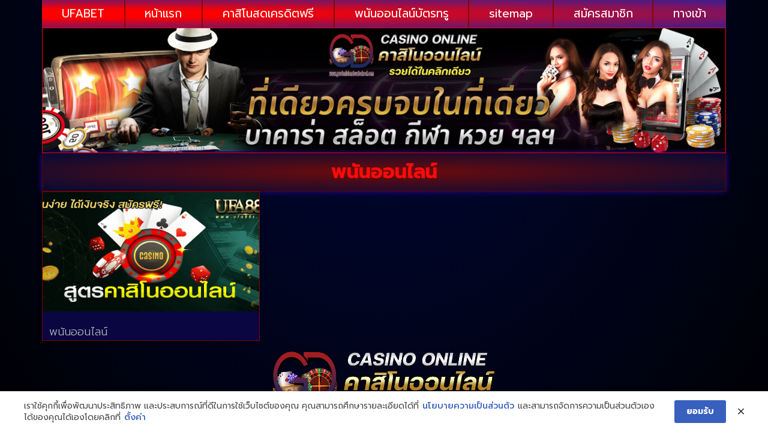

--- FILE ---
content_type: text/css
request_url: https://www.gardenislandsurfschool.com/wp-content/uploads/elementor/css/post-136.css?ver=1769034341
body_size: 121
content:
.elementor-kit-136{--e-global-color-primary:#FF2020;--e-global-color-secondary:#FEFF00;--e-global-color-text:#E9E9E9;--e-global-color-accent:#61CE70;--e-global-typography-primary-font-family:"Prompt";--e-global-typography-primary-font-weight:600;--e-global-typography-secondary-font-family:"Prompt";--e-global-typography-secondary-font-weight:400;--e-global-typography-text-font-family:"Prompt";--e-global-typography-text-font-weight:400;--e-global-typography-accent-font-family:"Roboto";--e-global-typography-accent-font-weight:500;background-color:transparent;color:#FFFFFF;font-family:"Kanit", Sans-serif;background-image:radial-gradient(at top center, #000839 0%, #000000 100%);}.elementor-kit-136 e-page-transition{background-color:#FFBC7D;}.elementor-kit-136 h1{font-size:32px;}.elementor-kit-136 h2{font-size:28px;}.elementor-kit-136 h3{font-size:28px;}.elementor-kit-136 h4{font-size:24px;}.elementor-kit-136 h5{font-size:24px;}.elementor-section.elementor-section-boxed > .elementor-container{max-width:1140px;}.e-con{--container-max-width:1140px;--container-default-padding-top:0px;--container-default-padding-right:0px;--container-default-padding-bottom:0px;--container-default-padding-left:0px;}.elementor-widget:not(:last-child){margin-block-end:10px;}.elementor-element{--widgets-spacing:10px 10px;--widgets-spacing-row:10px;--widgets-spacing-column:10px;}{}h1.entry-title{display:var(--page-title-display);}@media(max-width:1024px){.elementor-kit-136 h1{font-size:26px;}.elementor-kit-136 h2{font-size:23px;}.elementor-kit-136 h3{font-size:23px;}.elementor-kit-136 h4{font-size:23px;}.elementor-kit-136 h5{font-size:23px;}.elementor-section.elementor-section-boxed > .elementor-container{max-width:1024px;}.e-con{--container-max-width:1024px;}}@media(max-width:767px){.elementor-kit-136 h1{font-size:24px;}.elementor-kit-136 h2{font-size:22px;}.elementor-kit-136 h3{font-size:22px;}.elementor-kit-136 h4{font-size:20px;}.elementor-kit-136 h5{font-size:20px;}.elementor-section.elementor-section-boxed > .elementor-container{max-width:767px;}.e-con{--container-max-width:767px;}}

--- FILE ---
content_type: text/css
request_url: https://www.gardenislandsurfschool.com/wp-content/uploads/elementor/css/post-151.css?ver=1769034341
body_size: 866
content:
.elementor-151 .elementor-element.elementor-element-68fd235{--display:flex;--flex-direction:row;--container-widget-width:calc( ( 1 - var( --container-widget-flex-grow ) ) * 100% );--container-widget-height:100%;--container-widget-flex-grow:1;--container-widget-align-self:stretch;--flex-wrap-mobile:wrap;--align-items:stretch;--gap:0px 0px;--row-gap:0px;--column-gap:0px;}.elementor-151 .elementor-element.elementor-element-93ce4ef{--display:flex;}.elementor-widget-nav-menu .elementor-nav-menu .elementor-item{font-family:var( --e-global-typography-primary-font-family ), Sans-serif;font-weight:var( --e-global-typography-primary-font-weight );}.elementor-widget-nav-menu .elementor-nav-menu--main .elementor-item{color:var( --e-global-color-text );fill:var( --e-global-color-text );}.elementor-widget-nav-menu .elementor-nav-menu--main .elementor-item:hover,
					.elementor-widget-nav-menu .elementor-nav-menu--main .elementor-item.elementor-item-active,
					.elementor-widget-nav-menu .elementor-nav-menu--main .elementor-item.highlighted,
					.elementor-widget-nav-menu .elementor-nav-menu--main .elementor-item:focus{color:var( --e-global-color-accent );fill:var( --e-global-color-accent );}.elementor-widget-nav-menu .elementor-nav-menu--main:not(.e--pointer-framed) .elementor-item:before,
					.elementor-widget-nav-menu .elementor-nav-menu--main:not(.e--pointer-framed) .elementor-item:after{background-color:var( --e-global-color-accent );}.elementor-widget-nav-menu .e--pointer-framed .elementor-item:before,
					.elementor-widget-nav-menu .e--pointer-framed .elementor-item:after{border-color:var( --e-global-color-accent );}.elementor-widget-nav-menu{--e-nav-menu-divider-color:var( --e-global-color-text );}.elementor-widget-nav-menu .elementor-nav-menu--dropdown .elementor-item, .elementor-widget-nav-menu .elementor-nav-menu--dropdown  .elementor-sub-item{font-family:var( --e-global-typography-accent-font-family ), Sans-serif;font-weight:var( --e-global-typography-accent-font-weight );}.elementor-151 .elementor-element.elementor-element-d608d05 > .elementor-widget-container{background-color:transparent;background-image:radial-gradient(at center left, #FF0000 21%, #391E91 100%);}.elementor-151 .elementor-element.elementor-element-d608d05 .elementor-menu-toggle{margin:0 auto;}.elementor-151 .elementor-element.elementor-element-d608d05 .elementor-nav-menu .elementor-item{font-family:"Prompt", Sans-serif;font-size:19px;font-weight:400;}.elementor-151 .elementor-element.elementor-element-d608d05 .elementor-nav-menu--main .elementor-item{color:#FDFDFD;fill:#FDFDFD;}.elementor-151 .elementor-element.elementor-element-d608d05 .elementor-nav-menu--main .elementor-item:hover,
					.elementor-151 .elementor-element.elementor-element-d608d05 .elementor-nav-menu--main .elementor-item.elementor-item-active,
					.elementor-151 .elementor-element.elementor-element-d608d05 .elementor-nav-menu--main .elementor-item.highlighted,
					.elementor-151 .elementor-element.elementor-element-d608d05 .elementor-nav-menu--main .elementor-item:focus{color:#FFDD34;}.elementor-151 .elementor-element.elementor-element-d608d05 .elementor-nav-menu--main:not(.e--pointer-framed) .elementor-item:before,
					.elementor-151 .elementor-element.elementor-element-d608d05 .elementor-nav-menu--main:not(.e--pointer-framed) .elementor-item:after{background-color:#00000059;}.elementor-151 .elementor-element.elementor-element-d608d05 .e--pointer-framed .elementor-item:before,
					.elementor-151 .elementor-element.elementor-element-d608d05 .e--pointer-framed .elementor-item:after{border-color:#00000059;}.elementor-151 .elementor-element.elementor-element-d608d05{--e-nav-menu-divider-content:"";--e-nav-menu-divider-style:solid;--e-nav-menu-divider-height:100%;--e-nav-menu-divider-color:#830808;}.elementor-151 .elementor-element.elementor-element-d608d05 .elementor-nav-menu--dropdown a, .elementor-151 .elementor-element.elementor-element-d608d05 .elementor-menu-toggle{color:#FFBD33;fill:#FFBD33;}.elementor-151 .elementor-element.elementor-element-d608d05 .elementor-nav-menu--dropdown{background-color:#0E004E;}.elementor-151 .elementor-element.elementor-element-d608d05 .elementor-nav-menu--dropdown a:hover,
					.elementor-151 .elementor-element.elementor-element-d608d05 .elementor-nav-menu--dropdown a:focus,
					.elementor-151 .elementor-element.elementor-element-d608d05 .elementor-nav-menu--dropdown a.elementor-item-active,
					.elementor-151 .elementor-element.elementor-element-d608d05 .elementor-nav-menu--dropdown a.highlighted,
					.elementor-151 .elementor-element.elementor-element-d608d05 .elementor-menu-toggle:hover,
					.elementor-151 .elementor-element.elementor-element-d608d05 .elementor-menu-toggle:focus{color:#FF2626;}.elementor-151 .elementor-element.elementor-element-d608d05 .elementor-nav-menu--dropdown a:hover,
					.elementor-151 .elementor-element.elementor-element-d608d05 .elementor-nav-menu--dropdown a:focus,
					.elementor-151 .elementor-element.elementor-element-d608d05 .elementor-nav-menu--dropdown a.elementor-item-active,
					.elementor-151 .elementor-element.elementor-element-d608d05 .elementor-nav-menu--dropdown a.highlighted{background-color:#08157E;}.elementor-151 .elementor-element.elementor-element-d608d05 .elementor-nav-menu--dropdown .elementor-item, .elementor-151 .elementor-element.elementor-element-d608d05 .elementor-nav-menu--dropdown  .elementor-sub-item{font-family:"Prompt", Sans-serif;font-size:16px;font-weight:500;}.elementor-151 .elementor-element.elementor-element-d608d05 div.elementor-menu-toggle{color:#FFA113;}.elementor-151 .elementor-element.elementor-element-d608d05 div.elementor-menu-toggle svg{fill:#FFA113;}.elementor-151 .elementor-element.elementor-element-d608d05 div.elementor-menu-toggle:hover, .elementor-151 .elementor-element.elementor-element-d608d05 div.elementor-menu-toggle:focus{color:#FF8383;}.elementor-151 .elementor-element.elementor-element-d608d05 div.elementor-menu-toggle:hover svg, .elementor-151 .elementor-element.elementor-element-d608d05 div.elementor-menu-toggle:focus svg{fill:#FF8383;}.elementor-151 .elementor-element.elementor-element-e8b1b55{--display:flex;--flex-direction:row;--container-widget-width:calc( ( 1 - var( --container-widget-flex-grow ) ) * 100% );--container-widget-height:100%;--container-widget-flex-grow:1;--container-widget-align-self:stretch;--flex-wrap-mobile:wrap;--align-items:stretch;--gap:10px 10px;--row-gap:10px;--column-gap:10px;--margin-top:0em;--margin-bottom:0em;--margin-left:0em;--margin-right:0em;}.elementor-151 .elementor-element.elementor-element-28eb9c2{--display:flex;--gap:0px 0px;--row-gap:0px;--column-gap:0px;--padding-top:0px;--padding-bottom:0px;--padding-left:0px;--padding-right:0px;}.elementor-widget-image .widget-image-caption{color:var( --e-global-color-text );font-family:var( --e-global-typography-text-font-family ), Sans-serif;font-weight:var( --e-global-typography-text-font-weight );}.elementor-151 .elementor-element.elementor-element-30e101e img{border-style:solid;border-width:1px 1px 1px 1px;border-color:#FF0000;}.elementor-151 .elementor-element.elementor-element-0d74ee2 img{border-style:solid;border-width:1px 1px 1px 1px;border-color:#FF0000;}.elementor-theme-builder-content-area{height:400px;}.elementor-location-header:before, .elementor-location-footer:before{content:"";display:table;clear:both;}@media(max-width:1024px){.elementor-151 .elementor-element.elementor-element-93ce4ef{--justify-content:center;}.elementor-151 .elementor-element.elementor-element-d608d05{width:auto;max-width:auto;--e-nav-menu-horizontal-menu-item-margin:calc( 15px / 2 );--nav-menu-icon-size:27px;}.elementor-151 .elementor-element.elementor-element-d608d05 > .elementor-widget-container{margin:11px 0px 0px 0px;}.elementor-151 .elementor-element.elementor-element-d608d05 .elementor-nav-menu .elementor-item{font-size:16px;}.elementor-151 .elementor-element.elementor-element-d608d05 .elementor-nav-menu--main .elementor-item{padding-left:5px;padding-right:5px;padding-top:8px;padding-bottom:8px;}.elementor-151 .elementor-element.elementor-element-d608d05 .elementor-nav-menu--main:not(.elementor-nav-menu--layout-horizontal) .elementor-nav-menu > li:not(:last-child){margin-bottom:15px;}.elementor-151 .elementor-element.elementor-element-d608d05 .elementor-item:before{border-radius:5px;}.elementor-151 .elementor-element.elementor-element-d608d05 .e--animation-shutter-in-horizontal .elementor-item:before{border-radius:5px 5px 0 0;}.elementor-151 .elementor-element.elementor-element-d608d05 .e--animation-shutter-in-horizontal .elementor-item:after{border-radius:0 0 5px 5px;}.elementor-151 .elementor-element.elementor-element-d608d05 .e--animation-shutter-in-vertical .elementor-item:before{border-radius:0 5px 5px 0;}.elementor-151 .elementor-element.elementor-element-d608d05 .e--animation-shutter-in-vertical .elementor-item:after{border-radius:5px 0 0 5px;}.elementor-151 .elementor-element.elementor-element-d608d05 .elementor-nav-menu--main > .elementor-nav-menu > li > .elementor-nav-menu--dropdown, .elementor-151 .elementor-element.elementor-element-d608d05 .elementor-nav-menu__container.elementor-nav-menu--dropdown{margin-top:30px !important;}.elementor-151 .elementor-element.elementor-element-d608d05 .elementor-menu-toggle{border-width:0px;border-radius:3px;}}@media(max-width:767px){.elementor-151 .elementor-element.elementor-element-93ce4ef{--width:100%;--justify-content:center;}.elementor-151 .elementor-element.elementor-element-d608d05{width:auto;max-width:auto;--nav-menu-icon-size:25px;}.elementor-151 .elementor-element.elementor-element-e8b1b55{--margin-top:1px;--margin-bottom:1px;--margin-left:0px;--margin-right:0px;}}

--- FILE ---
content_type: text/css
request_url: https://www.gardenislandsurfschool.com/wp-content/uploads/elementor/css/post-283.css?ver=1769034341
body_size: 549
content:
.elementor-283 .elementor-element.elementor-element-681ffb8{--display:flex;--flex-direction:row;--container-widget-width:calc( ( 1 - var( --container-widget-flex-grow ) ) * 100% );--container-widget-height:100%;--container-widget-flex-grow:1;--container-widget-align-self:stretch;--flex-wrap-mobile:wrap;--align-items:stretch;--gap:10px 10px;--row-gap:10px;--column-gap:10px;--margin-top:1em;--margin-bottom:1em;--margin-left:0em;--margin-right:0em;}.elementor-283 .elementor-element.elementor-element-6dcbf16{--display:flex;--justify-content:center;}.elementor-widget-theme-site-logo .widget-image-caption{color:var( --e-global-color-text );font-family:var( --e-global-typography-text-font-family ), Sans-serif;font-weight:var( --e-global-typography-text-font-weight );}.elementor-283 .elementor-element.elementor-element-b72df9b img{width:54%;}.elementor-widget-text-editor{font-family:var( --e-global-typography-text-font-family ), Sans-serif;font-weight:var( --e-global-typography-text-font-weight );color:var( --e-global-color-text );}.elementor-widget-text-editor.elementor-drop-cap-view-stacked .elementor-drop-cap{background-color:var( --e-global-color-primary );}.elementor-widget-text-editor.elementor-drop-cap-view-framed .elementor-drop-cap, .elementor-widget-text-editor.elementor-drop-cap-view-default .elementor-drop-cap{color:var( --e-global-color-primary );border-color:var( --e-global-color-primary );}.elementor-widget-heading .elementor-heading-title{font-family:var( --e-global-typography-primary-font-family ), Sans-serif;font-weight:var( --e-global-typography-primary-font-weight );color:var( --e-global-color-primary );}.elementor-283 .elementor-element.elementor-element-f2f0cbe{width:auto;max-width:auto;text-align:center;}.elementor-283 .elementor-element.elementor-element-f2f0cbe > .elementor-widget-container{border-style:solid;border-width:0px 0px 8px 0px;border-color:#1D0FA5;}.elementor-283 .elementor-element.elementor-element-f2f0cbe .elementor-heading-title{font-family:"Proza Libre", Sans-serif;font-size:30px;font-weight:600;text-transform:capitalize;text-decoration:underline;color:#FF7800;}.elementor-283 .elementor-element.elementor-element-1199c59{--grid-template-columns:repeat(0, auto);--icon-size:14px;--grid-column-gap:10px;--grid-row-gap:0px;}.elementor-283 .elementor-element.elementor-element-1199c59 .elementor-widget-container{text-align:center;}.elementor-283 .elementor-element.elementor-element-1199c59 > .elementor-widget-container{margin:0px 0px 0px 0px;padding:0px 0px 0px 0px;}.elementor-widget-nav-menu .elementor-nav-menu .elementor-item{font-family:var( --e-global-typography-primary-font-family ), Sans-serif;font-weight:var( --e-global-typography-primary-font-weight );}.elementor-widget-nav-menu .elementor-nav-menu--main .elementor-item{color:var( --e-global-color-text );fill:var( --e-global-color-text );}.elementor-widget-nav-menu .elementor-nav-menu--main .elementor-item:hover,
					.elementor-widget-nav-menu .elementor-nav-menu--main .elementor-item.elementor-item-active,
					.elementor-widget-nav-menu .elementor-nav-menu--main .elementor-item.highlighted,
					.elementor-widget-nav-menu .elementor-nav-menu--main .elementor-item:focus{color:var( --e-global-color-accent );fill:var( --e-global-color-accent );}.elementor-widget-nav-menu .elementor-nav-menu--main:not(.e--pointer-framed) .elementor-item:before,
					.elementor-widget-nav-menu .elementor-nav-menu--main:not(.e--pointer-framed) .elementor-item:after{background-color:var( --e-global-color-accent );}.elementor-widget-nav-menu .e--pointer-framed .elementor-item:before,
					.elementor-widget-nav-menu .e--pointer-framed .elementor-item:after{border-color:var( --e-global-color-accent );}.elementor-widget-nav-menu{--e-nav-menu-divider-color:var( --e-global-color-text );}.elementor-widget-nav-menu .elementor-nav-menu--dropdown .elementor-item, .elementor-widget-nav-menu .elementor-nav-menu--dropdown  .elementor-sub-item{font-family:var( --e-global-typography-accent-font-family ), Sans-serif;font-weight:var( --e-global-typography-accent-font-weight );}.elementor-283 .elementor-element.elementor-element-06e4e08{--e-nav-menu-divider-content:"";--e-nav-menu-divider-style:solid;--e-nav-menu-divider-color:#BA2222;}.elementor-theme-builder-content-area{height:400px;}.elementor-location-header:before, .elementor-location-footer:before{content:"";display:table;clear:both;}@media(max-width:1024px){.elementor-283 .elementor-element.elementor-element-b72df9b img{width:46%;}.elementor-283 .elementor-element.elementor-element-f2f0cbe{width:auto;max-width:auto;}.elementor-283 .elementor-element.elementor-element-f2f0cbe > .elementor-widget-container{border-width:0px 0px 8px 0px;}.elementor-283 .elementor-element.elementor-element-f2f0cbe .elementor-heading-title{font-size:24px;}.elementor-283 .elementor-element.elementor-element-1199c59 > .elementor-widget-container{margin:0px 0px 0px 0px;}}@media(max-width:767px){.elementor-283 .elementor-element.elementor-element-b72df9b img{width:85%;}.elementor-283 .elementor-element.elementor-element-f2f0cbe{width:auto;max-width:auto;}.elementor-283 .elementor-element.elementor-element-f2f0cbe > .elementor-widget-container{border-width:0px 0px 5px 0px;}.elementor-283 .elementor-element.elementor-element-f2f0cbe .elementor-heading-title{font-size:24px;}.elementor-283 .elementor-element.elementor-element-1199c59 > .elementor-widget-container{margin:0px 0px 0px 0px;padding:0px 0px 0px 0px;}.elementor-283 .elementor-element.elementor-element-06e4e08 .elementor-nav-menu--main .elementor-item{padding-left:5px;padding-right:5px;padding-top:5px;padding-bottom:5px;}.elementor-283 .elementor-element.elementor-element-06e4e08{--e-nav-menu-horizontal-menu-item-margin:calc( 5px / 2 );}.elementor-283 .elementor-element.elementor-element-06e4e08 .elementor-nav-menu--main:not(.elementor-nav-menu--layout-horizontal) .elementor-nav-menu > li:not(:last-child){margin-bottom:5px;}}

--- FILE ---
content_type: text/css
request_url: https://www.gardenislandsurfschool.com/wp-content/uploads/elementor/css/post-287.css?ver=1769035357
body_size: 597
content:
.elementor-287 .elementor-element.elementor-element-8a89f6d{--display:flex;--flex-direction:row;--container-widget-width:calc( ( 1 - var( --container-widget-flex-grow ) ) * 100% );--container-widget-height:100%;--container-widget-flex-grow:1;--container-widget-align-self:stretch;--flex-wrap-mobile:wrap;--align-items:stretch;--gap:10px 10px;--row-gap:10px;--column-gap:10px;}.elementor-287 .elementor-element.elementor-element-b706dc9{--display:flex;}.elementor-widget-theme-archive-title .elementor-heading-title{font-family:var( --e-global-typography-primary-font-family ), Sans-serif;font-weight:var( --e-global-typography-primary-font-weight );color:var( --e-global-color-primary );}.elementor-287 .elementor-element.elementor-element-33ea8e1 > .elementor-widget-container{background-color:transparent;padding:15px 15px 15px 15px;background-image:radial-gradient(at center center, #6E0B0B 0%, #040B36 100%);border-style:solid;border-width:01px 01px 01px 01px;border-color:#620000;border-radius:0px 0px 0px 0px;box-shadow:0px 0px 10px 0px rgba(62.26942276332683, 5.226848602294912, 184.9500274658203, 0.82);}.elementor-287 .elementor-element.elementor-element-33ea8e1{text-align:center;}.elementor-287 .elementor-element.elementor-element-33ea8e1 .elementor-heading-title{font-family:"Prompt", Sans-serif;font-size:32px;font-weight:700;color:#FF0909;}.elementor-widget-archive-posts .elementor-button{background-color:var( --e-global-color-accent );font-family:var( --e-global-typography-accent-font-family ), Sans-serif;font-weight:var( --e-global-typography-accent-font-weight );}.elementor-widget-archive-posts .elementor-post__title, .elementor-widget-archive-posts .elementor-post__title a{color:var( --e-global-color-secondary );font-family:var( --e-global-typography-primary-font-family ), Sans-serif;font-weight:var( --e-global-typography-primary-font-weight );}.elementor-widget-archive-posts .elementor-post__meta-data{font-family:var( --e-global-typography-secondary-font-family ), Sans-serif;font-weight:var( --e-global-typography-secondary-font-weight );}.elementor-widget-archive-posts .elementor-post__excerpt p{font-family:var( --e-global-typography-text-font-family ), Sans-serif;font-weight:var( --e-global-typography-text-font-weight );}.elementor-widget-archive-posts .elementor-post__read-more{color:var( --e-global-color-accent );}.elementor-widget-archive-posts a.elementor-post__read-more{font-family:var( --e-global-typography-accent-font-family ), Sans-serif;font-weight:var( --e-global-typography-accent-font-weight );}.elementor-widget-archive-posts .elementor-post__card .elementor-post__badge{background-color:var( --e-global-color-accent );font-family:var( --e-global-typography-accent-font-family ), Sans-serif;font-weight:var( --e-global-typography-accent-font-weight );}.elementor-widget-archive-posts .elementor-pagination{font-family:var( --e-global-typography-secondary-font-family ), Sans-serif;font-weight:var( --e-global-typography-secondary-font-weight );}.elementor-widget-archive-posts .e-load-more-message{font-family:var( --e-global-typography-secondary-font-family ), Sans-serif;font-weight:var( --e-global-typography-secondary-font-weight );}.elementor-widget-archive-posts .elementor-posts-nothing-found{color:var( --e-global-color-text );font-family:var( --e-global-typography-text-font-family ), Sans-serif;font-weight:var( --e-global-typography-text-font-weight );}.elementor-287 .elementor-element.elementor-element-327c2f6{--grid-row-gap:25px;--grid-column-gap:25px;}.elementor-287 .elementor-element.elementor-element-327c2f6 .elementor-posts-container .elementor-post__thumbnail{padding-bottom:calc( 0.55 * 100% );}.elementor-287 .elementor-element.elementor-element-327c2f6:after{content:"0.55";}.elementor-287 .elementor-element.elementor-element-327c2f6 .elementor-post__thumbnail__link{width:100%;}.elementor-287 .elementor-element.elementor-element-327c2f6 .elementor-post__meta-data span + span:before{content:"•";}.elementor-287 .elementor-element.elementor-element-327c2f6 .elementor-post__card{background-color:#0A0642;border-color:#8A0000;border-width:1px;border-radius:0px;padding-top:0px;padding-bottom:0px;}.elementor-287 .elementor-element.elementor-element-327c2f6 .elementor-post__text{padding:0 11px;margin-top:0px;}.elementor-287 .elementor-element.elementor-element-327c2f6 .elementor-post__meta-data{padding:10px 11px;}.elementor-287 .elementor-element.elementor-element-327c2f6 .elementor-post__avatar{padding-right:11px;padding-left:11px;}.elementor-287 .elementor-element.elementor-element-327c2f6 .elementor-post__title, .elementor-287 .elementor-element.elementor-element-327c2f6 .elementor-post__title a{color:#B8B8B8;font-family:"Prompt", Sans-serif;font-size:18px;font-weight:300;}.elementor-287 .elementor-element.elementor-element-327c2f6 .elementor-post__title{margin-bottom:0px;}.elementor-287 .elementor-element.elementor-element-327c2f6 .elementor-pagination{text-align:center;margin-top:35px;}.elementor-287 .elementor-element.elementor-element-327c2f6 .elementor-pagination .page-numbers:not(.dots){color:#CECECE;}.elementor-287 .elementor-element.elementor-element-327c2f6 .elementor-pagination a.page-numbers:hover{color:#FF2525;}body:not(.rtl) .elementor-287 .elementor-element.elementor-element-327c2f6 .elementor-pagination .page-numbers:not(:first-child){margin-left:calc( 15px/2 );}body:not(.rtl) .elementor-287 .elementor-element.elementor-element-327c2f6 .elementor-pagination .page-numbers:not(:last-child){margin-right:calc( 15px/2 );}body.rtl .elementor-287 .elementor-element.elementor-element-327c2f6 .elementor-pagination .page-numbers:not(:first-child){margin-right:calc( 15px/2 );}body.rtl .elementor-287 .elementor-element.elementor-element-327c2f6 .elementor-pagination .page-numbers:not(:last-child){margin-left:calc( 15px/2 );}@media(max-width:1024px){.elementor-287 .elementor-element.elementor-element-327c2f6 .elementor-post__title, .elementor-287 .elementor-element.elementor-element-327c2f6 .elementor-post__title a{font-size:18px;}}@media(max-width:767px){.elementor-287 .elementor-element.elementor-element-327c2f6 .elementor-posts-container .elementor-post__thumbnail{padding-bottom:calc( 0.5 * 100% );}.elementor-287 .elementor-element.elementor-element-327c2f6:after{content:"0.5";}.elementor-287 .elementor-element.elementor-element-327c2f6 .elementor-post__thumbnail__link{width:100%;}.elementor-287 .elementor-element.elementor-element-327c2f6 .elementor-post__title, .elementor-287 .elementor-element.elementor-element-327c2f6 .elementor-post__title a{font-size:15px;}}